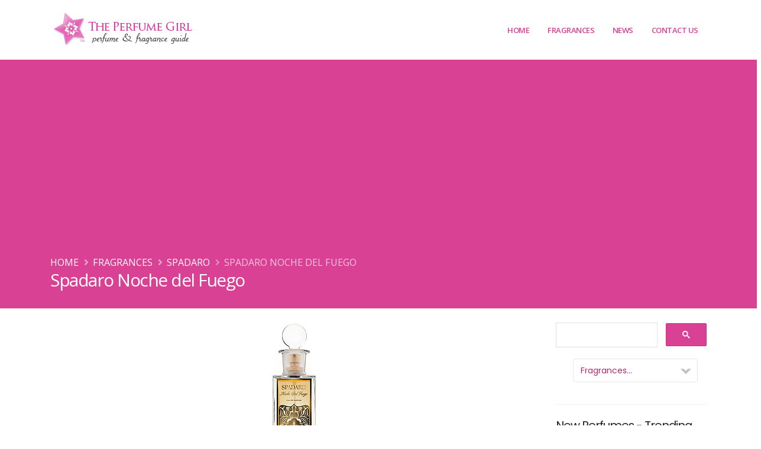

--- FILE ---
content_type: text/html; charset=utf-8
request_url: https://www.google.com/recaptcha/api2/aframe
body_size: 113
content:
<!DOCTYPE HTML><html><head><meta http-equiv="content-type" content="text/html; charset=UTF-8"></head><body><script nonce="gL3eCe_E0Z2A8dPP_Jt2zw">/** Anti-fraud and anti-abuse applications only. See google.com/recaptcha */ try{var clients={'sodar':'https://pagead2.googlesyndication.com/pagead/sodar?'};window.addEventListener("message",function(a){try{if(a.source===window.parent){var b=JSON.parse(a.data);var c=clients[b['id']];if(c){var d=document.createElement('img');d.src=c+b['params']+'&rc='+(localStorage.getItem("rc::a")?sessionStorage.getItem("rc::b"):"");window.document.body.appendChild(d);sessionStorage.setItem("rc::e",parseInt(sessionStorage.getItem("rc::e")||0)+1);localStorage.setItem("rc::h",'1769903603273');}}}catch(b){}});window.parent.postMessage("_grecaptcha_ready", "*");}catch(b){}</script></body></html>